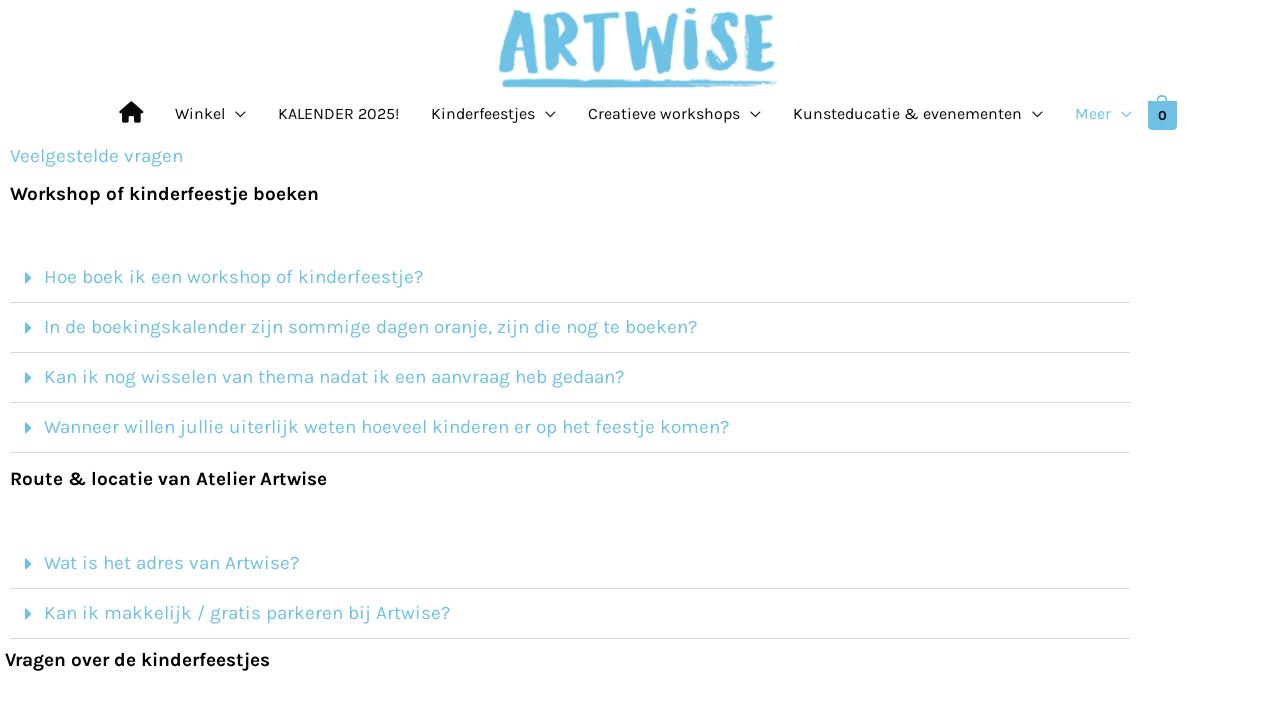

--- FILE ---
content_type: text/css
request_url: https://artwise.nu/wp-content/themes/astra-child/style.css?ver=1.0.0
body_size: 367
content:
/**
Theme Name: Astra Child
Author: Artwise
Author URI: https://www.artwise.nu/artwise/
Description: Artwise is een creatief activiteitenbureau uit Haarlem. Wij organiseren door heel Nederland kunstactiviteiten voor kinderen en volwassenen, zoals originele kinderfeestjes, creatieve workshops, vrijgezellenfeestjes, teamuitjes, educatieprojecten op scholen, workshops op festivals en activiteiten voor kinderen op feesten en bruiloften.
Version: 1.0.0
License: GNU General Public License v2 or later
License URI: http://www.gnu.org/licenses/gpl-2.0.html
Text Domain: astra-child
Template: astra
*/


--- FILE ---
content_type: text/css
request_url: https://artwise.nu/wp-content/uploads/elementor/css/post-15.css?ver=1768941280
body_size: 597
content:
.elementor-kit-15{--e-global-color-primary:#6EC1E4;--e-global-color-secondary:#5F5C54;--e-global-color-text:#7A7A7A;--e-global-color-accent:#61CE70;--e-global-color-786d4da6:#4054B2;--e-global-color-1574b099:#23A455;--e-global-color-128c34ed:#000;--e-global-color-34609294:#FFF;--e-global-typography-primary-font-weight:400;--e-global-typography-secondary-font-weight:400;--e-global-typography-text-font-weight:400;--e-global-typography-accent-font-weight:400;color:#000000;font-family:"Karla";font-size:19px;font-weight:400;line-height:1.8em;letter-spacing:0px;}.elementor-kit-15 button,.elementor-kit-15 input[type="button"],.elementor-kit-15 input[type="submit"],.elementor-kit-15 .elementor-button{background-color:#54595F;font-family:"Karla";font-size:19px;font-weight:500;color:#FFFFFF;}.elementor-kit-15 e-page-transition{background-color:#FFBC7D;}.elementor-kit-15 a:hover{color:#6EC1E4;}.elementor-kit-15 h4{font-size:19px;}.elementor-kit-15 button:hover,.elementor-kit-15 button:focus,.elementor-kit-15 input[type="button"]:hover,.elementor-kit-15 input[type="button"]:focus,.elementor-kit-15 input[type="submit"]:hover,.elementor-kit-15 input[type="submit"]:focus,.elementor-kit-15 .elementor-button:hover,.elementor-kit-15 .elementor-button:focus{color:#FFFFFF;}.elementor-section.elementor-section-boxed > .elementor-container{max-width:1140px;}.e-con{--container-max-width:1140px;}.elementor-widget:not(:last-child){margin-block-end:9px;}.elementor-element{--widgets-spacing:9px 9px;--widgets-spacing-row:9px;--widgets-spacing-column:9px;}{}h1.entry-title{display:var(--page-title-display);}@media(max-width:1024px){.elementor-section.elementor-section-boxed > .elementor-container{max-width:1140px;}.e-con{--container-max-width:1140px;}}@media(max-width:767px){.elementor-section.elementor-section-boxed > .elementor-container{max-width:1500px;}.e-con{--container-max-width:1500px;}}

--- FILE ---
content_type: text/css
request_url: https://artwise.nu/wp-content/uploads/elementor/css/post-8599.css?ver=1768982796
body_size: 537
content:
.elementor-widget-heading .elementor-heading-title{font-weight:var( --e-global-typography-primary-font-weight );color:var( --e-global-color-primary );}.elementor-widget-text-editor{font-weight:var( --e-global-typography-text-font-weight );color:var( --e-global-color-text );}.elementor-widget-text-editor.elementor-drop-cap-view-stacked .elementor-drop-cap{background-color:var( --e-global-color-primary );}.elementor-widget-text-editor.elementor-drop-cap-view-framed .elementor-drop-cap, .elementor-widget-text-editor.elementor-drop-cap-view-default .elementor-drop-cap{color:var( --e-global-color-primary );border-color:var( --e-global-color-primary );}.elementor-widget-toggle .elementor-toggle-title, .elementor-widget-toggle .elementor-toggle-icon{color:var( --e-global-color-primary );}.elementor-widget-toggle .elementor-toggle-icon svg{fill:var( --e-global-color-primary );}.elementor-widget-toggle .elementor-tab-title.elementor-active a, .elementor-widget-toggle .elementor-tab-title.elementor-active .elementor-toggle-icon{color:var( --e-global-color-accent );}.elementor-widget-toggle .elementor-toggle-title{font-weight:var( --e-global-typography-primary-font-weight );}.elementor-widget-toggle .elementor-tab-content{color:var( --e-global-color-text );font-weight:var( --e-global-typography-text-font-weight );}.elementor-8599 .elementor-element.elementor-element-96738aa .elementor-tab-title.elementor-active a, .elementor-8599 .elementor-element.elementor-element-96738aa .elementor-tab-title.elementor-active .elementor-toggle-icon{color:var( --e-global-color-786d4da6 );}.elementor-8599 .elementor-element.elementor-element-690c146 .elementor-tab-title.elementor-active a, .elementor-8599 .elementor-element.elementor-element-690c146 .elementor-tab-title.elementor-active .elementor-toggle-icon{color:var( --e-global-color-786d4da6 );}.elementor-8599 .elementor-element.elementor-element-172e2f0 > .elementor-widget-container{margin:-5px -5px -5px -5px;}.elementor-8599 .elementor-element.elementor-element-1d8c95a{width:var( --container-widget-width, 91.429% );max-width:91.429%;--container-widget-width:91.429%;--container-widget-flex-grow:0;}.elementor-8599 .elementor-element.elementor-element-1d8c95a .elementor-tab-title.elementor-active a, .elementor-8599 .elementor-element.elementor-element-1d8c95a .elementor-tab-title.elementor-active .elementor-toggle-icon{color:var( --e-global-color-786d4da6 );}.elementor-8599 .elementor-element.elementor-element-764cf5c .elementor-tab-title.elementor-active a, .elementor-8599 .elementor-element.elementor-element-764cf5c .elementor-tab-title.elementor-active .elementor-toggle-icon{color:var( --e-global-color-786d4da6 );}.elementor-8599 .elementor-element.elementor-element-359a426 .elementor-tab-content{border-block-end-color:var( --e-global-color-128c34ed );color:var( --e-global-color-128c34ed );}.elementor-8599 .elementor-element.elementor-element-359a426 .elementor-tab-title{border-color:var( --e-global-color-128c34ed );}.elementor-8599 .elementor-element.elementor-element-359a426 .elementor-tab-title.elementor-active a, .elementor-8599 .elementor-element.elementor-element-359a426 .elementor-tab-title.elementor-active .elementor-toggle-icon{color:var( --e-global-color-786d4da6 );}.elementor-8599 .elementor-element.elementor-element-22d36c4{--spacer-size:50px;}